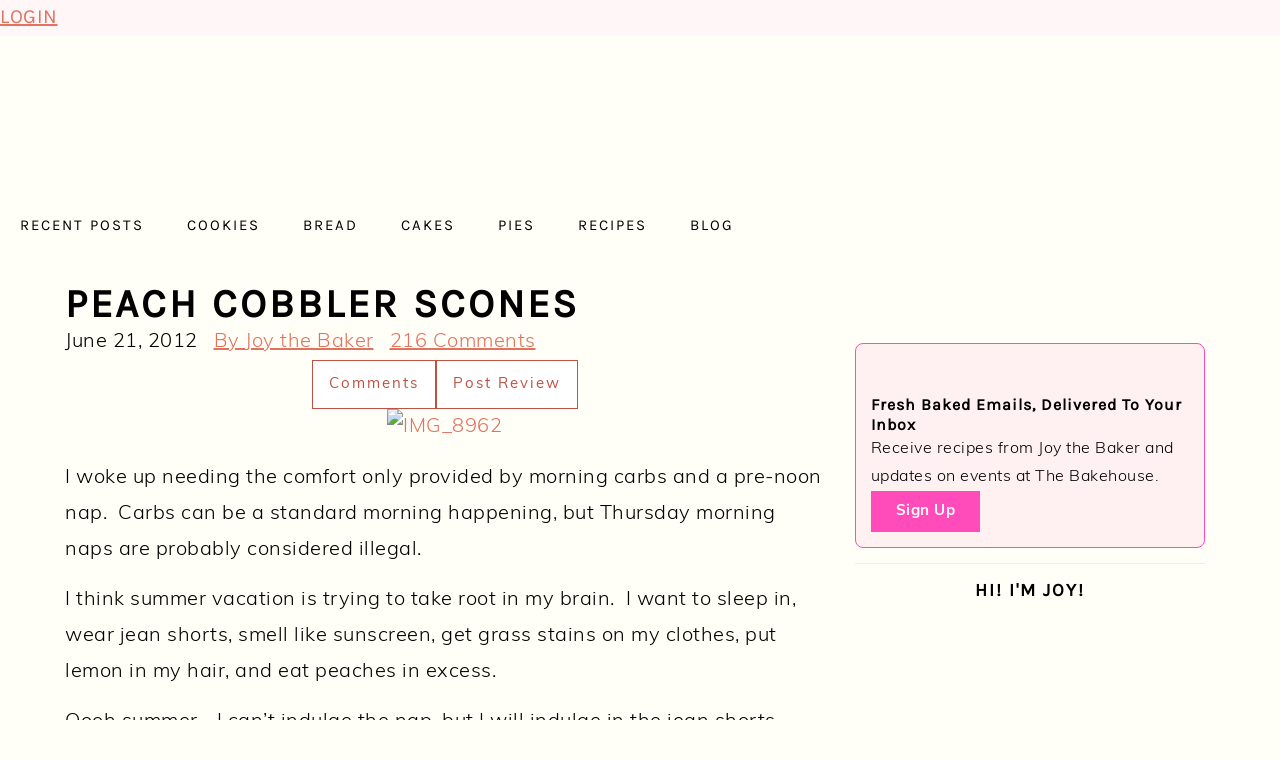

--- FILE ---
content_type: text/html
request_url: https://api.intentiq.com/profiles_engine/ProfilesEngineServlet?at=39&mi=10&dpi=936734067&pt=17&dpn=1&iiqidtype=2&iiqpcid=a2687357-93d8-4b08-8794-2fcc34153bd5&iiqpciddate=1769011526404&pcid=64eb4512-d449-42a0-95f7-2af25b9016dd&idtype=3&gdpr=0&japs=false&jaesc=0&jafc=0&jaensc=0&jsver=0.33&testGroup=A&source=pbjs&ABTestingConfigurationSource=group&abtg=A&vrref=https%3A%2F%2Fjoythebaker.com
body_size: 56
content:
{"abPercentage":97,"adt":1,"ct":2,"isOptedOut":false,"data":{"eids":[]},"dbsaved":"false","ls":true,"cttl":86400000,"abTestUuid":"g_49de9347-3170-4487-a452-dd9349192f14","tc":9,"sid":-782253631}

--- FILE ---
content_type: text/html; charset=utf-8
request_url: https://www.google.com/recaptcha/api2/aframe
body_size: 267
content:
<!DOCTYPE HTML><html><head><meta http-equiv="content-type" content="text/html; charset=UTF-8"></head><body><script nonce="Y6wpjN1JwxSatxNDTLhsHA">/** Anti-fraud and anti-abuse applications only. See google.com/recaptcha */ try{var clients={'sodar':'https://pagead2.googlesyndication.com/pagead/sodar?'};window.addEventListener("message",function(a){try{if(a.source===window.parent){var b=JSON.parse(a.data);var c=clients[b['id']];if(c){var d=document.createElement('img');d.src=c+b['params']+'&rc='+(localStorage.getItem("rc::a")?sessionStorage.getItem("rc::b"):"");window.document.body.appendChild(d);sessionStorage.setItem("rc::e",parseInt(sessionStorage.getItem("rc::e")||0)+1);localStorage.setItem("rc::h",'1769011531545');}}}catch(b){}});window.parent.postMessage("_grecaptcha_ready", "*");}catch(b){}</script></body></html>

--- FILE ---
content_type: text/plain
request_url: https://rtb.openx.net/openrtbb/prebidjs
body_size: -221
content:
{"id":"fea4a930-0508-4e88-ac5a-100eb72e61fc","nbr":0}

--- FILE ---
content_type: text/plain; charset=UTF-8
request_url: https://at.teads.tv/fpc?analytics_tag_id=PUB_17002&tfpvi=&gdpr_consent=&gdpr_status=22&gdpr_reason=220&ccpa_consent=&sv=prebid-v1
body_size: 56
content:
ODZkODgyZTktOTE2ZS00NmFmLWI4OWEtZTIzNWQxYTljYTAzIy0zLTE=

--- FILE ---
content_type: text/plain; charset=utf-8
request_url: https://ads.adthrive.com/http-api/cv2
body_size: 5973
content:
{"om":["-230237272987811271","0163743-1891/85268","04298897otm","04897otm","0929nj63","0iyi1awv","0k298a5pd9v","0o3ed5fh","0p298ycs8g7","0p5m22mv","0p7rptpw","0pycs8g7","0sm4lr19","1","1011_302_56233468","1011_302_56233497","1011_302_56233555","1011_302_56233668","1011_302_56590822","101779_7764-1036209","10310289136970_559920874","1043_202078386","11142692","11509227","11632314","1185:1610326628","1185:1610326728","11896988","11928172","12010080","12010084","12010088","12168663","12171239","124682_649","124843_8","124843_9","124844_21","124844_22","124848_7","12_74_18113655","1374w81n","14ykosoj","1610326728","1611092","17_23266973","17_24767222","17_24767233","1891/84813","19r1igh7","1nswb35c","1r7rfn75","1zjn1epv","1zx7wzcw","202430_200_EAAYACog7t9UKc5iyzOXBU.xMcbVRrAuHeIU5IyS9qdlP9IeJGUyBMfW1N0_","202d4qe7","203611","206_501349","206_522709","2132:45327638","2132:45562714","2132:45563061","2132:45999649","2149:12168663","2179:590157627360862445","2179:591283456202345442","2249:650650503","2249:661004333","2249:691925891","2249:695781210","2307:0llgkye7","2307:0pycs8g7","2307:1nswb35c","2307:28u7c6ez","2307:2gev4xcy","2307:3i90e99q","2307:5a5vgxhj","2307:6n1cwui3","2307:72szjlj3","2307:74scwdnj","2307:8mv3pfbo","2307:8zkh523l","2307:94uuso8o","2307:9krcxphu","2307:9nex8xyd","2307:a1t6xdb7","2307:a4nw4c6t","2307:a566o9hb","2307:a7w365s6","2307:bu0fzuks","2307:cv0h9mrv","2307:dc9iz3n6","2307:dtm79nhf","2307:duxvs448","2307:fmmrtnw7","2307:fphs0z2t","2307:fqeh4hao","2307:ge4000vb","2307:hxb6eohg","2307:lu0m1szw","2307:mit1sryf","2307:ouycdkmq","2307:p3cf8j8j","2307:t8b9twm5","2307:tty470r7","2307:u7p1kjgp","2307:ujqkqtnh","2307:v31rs2oq","2307:zyycin2s","235fd9b1-6ad6-4bd8-9770-1430ba68b4f9","23786257","23786439","23786440","2409_15064_70_85445175","2409_15064_70_86128401","2409_15064_70_86128402","2409_25495_176_CR52092922","2409_25495_176_CR52092923","2409_25495_176_CR52092956","2409_25495_176_CR52092957","2409_25495_176_CR52175340","2409_25495_176_CR52178316","25_53v6aquw","25_8b5u826e","25_m2n177jy","25_oz31jrd0","25_pz8lwofu","25_sgaw7i5o","25_ti0s3bz3","25_ztlksnbe","25_zwzjgvpw","25zkgjsh","262592","262594","2636_1101777_7764-1036199","2636_1101777_7764-1036202","2636_1101777_7764-1036203","2636_1101777_7764-1036207","2636_1101777_7764-1036208","2636_1101777_7764-1036209","2636_1101777_7764-1036210","2662_199916_8153734","2662_200562_8172720","2662_200562_8172724","2662_200562_8182931","2662_255125_T26309109","2676:85402407","2676:86082997","2676:86082998","2676:86083199","2676:86698169","2676:86698326","2676:86739499","2711_15051_12169133","2715_9888_262592","2715_9888_262594","2715_9888_501349","2715_9888_549410","28933536","28u7c6ez","2939971","29414696","29414711","2d02cf4a-b29d-446b-b243-c0db152795bc","2gev4xcy","2gglwanz","2jjp1phz","2mk5t0sk","2mokbgft","2rumv0oi","3018/7bde77b5ea7700479e9d98db672b3e5a","308_125203_16","308_125204_12","33419345","33604789","33605623","33865078","34182009","3490:CR52212687","3490:CR52212688","3490:CR52223725","34945989","35753418","3646_185414_T26335189","3658_136236_fphs0z2t","3658_136236_hn3eanl8","3658_15078_fqeh4hao","3658_18008_duxvs448","3658_211122_gdh74n5j","3658_21647_a1t6xdb7","3658_229286_t8b9twm5","3658_582283_lu0m1szw","3658_608718_fk23o2nm","3658_87799_c7mn7oi0","3702_139777_24765460","3702_139777_24765466","3702_139777_24765468","3702_139777_24765477","3702_139777_24765483","3702_139777_24765531","3702_139777_24765546","3702_139777_24765550","381513943572","3i90e99q","3q6ynnxu","3v2n6fcp","409_216326","409_216366","409_216396","409_216406","409_220149","409_220354","409_223589","409_223597","409_223599","409_225978","409_225988","409_225990","409_225992","409_226366","409_227223","409_227224","409_227235","409_228362","409_228371","409_228380","43jaxpr7","4430768","458901553568","46036511","46039085","46039894","46039897","485027845327","4941618","4972638","4972640","4aqwokyz","4b80jog8","4etfwvf1","4fk9nxse","4qxmmgd2","4zai8e8t","501349","50479792","51372355","51372397","51372410","51372434","51699649","52144870","521_425_203501","521_425_203508","521_425_203517","521_425_203542","521_425_203617","521_425_203621","521_425_203635","521_425_203636","521_425_203675","521_425_203677","521_425_203698","521_425_203700","521_425_203706","521_425_203729","521_425_203733","521_425_203736","521_425_203738","521_425_203739","521_425_203867","521_425_203878","521_425_203884","521_425_203885","521_425_203890","521_425_203892","521_425_203893","521_425_203897","521_425_203900","521_425_203912","521_425_203932","521_425_203934","521_425_203936","521_425_203946","521_425_203952","521_425_203960","521_425_203970","521_425_203976","522567","5316_139700_87802704-bd5f-4076-a40b-71f359b6d7bf","5316_139700_af6bd248-efcd-483e-b6e6-148c4b7b9c8a","5316_139700_bd0b86af-29f5-418b-9bb4-3aa99ec783bd","5316_139700_de0a26f2-c9e8-45e5-9ac3-efb5f9064703","5316_139700_e3bec6f0-d5db-47c8-9c47-71e32e0abd19","5316_139700_e57da5d6-bc41-40d9-9688-87a11ae6ec85","53v6aquw","55092220","5510:1nswb35c","5510:c88kaley","5510:cymho2zs","5510:kecbwzbd","5510:llssk7bx","5510:mznp7ktv","5510:ouycdkmq","5510:quk7w53j","5510:wfxqcwx7","55167461","55221385","553781814","5563_66529_OADD2.7353135343210_1Q4LXSN5SX8NZNBFZM","5563_66529_OADD2.7353135343872_1LKTBFPT7Z9R6TVGMN","55726194","557_409_216366","557_409_216396","557_409_220139","557_409_220159","557_409_220343","557_409_220344","557_409_220353","557_409_220354","557_409_220364","557_409_223589","557_409_223599","557_409_225988","557_409_228055","557_409_228105","557_409_228363","557_409_228385","557_409_235268","55826909","558_93_dtm79nhf","558_93_duxvs448","558_93_oz31jrd0","56071098","5626536529","56341213","56632486","58147757","588062576109","59856354","5989_1799740_704067611","5a5vgxhj","5l03u8j0","5mh8a4a2","5sfc9ja1","5vb39qim","5z1q3lnv","60146355","6026507537","60618611","60825627","609577512","61210719","61213159","61213355","6126589193","618576351","61881631","618876699","618980679","61900466","619089559","61916211","61916223","61932920","61932925","61932948","61932957","61xc53ii","62019933","6226505239","6226534261","6226534299","6250_66552_1112487743","627225143","627227759","627290883","627309156","627309159","627506494","62787169","628015148","628086965","628153053","628222860","628223277","628360579","628360582","628444259","628444262","628444349","628444433","628444439","628456307","628456310","628456313","628456379","628456391","628622163","628622172","628622175","628622178","628622241","628622244","628622247","628622250","628683371","628687043","628687157","628687460","628687463","628803013","628841673","629007394","629009180","629167998","629168001","629168010","629168565","629171196","629171202","629350437","62946743","62973615","62980385","62981075","630137823","630928655","636401453420","6365_61796_685193681490","6365_61796_685193681499","6365_61796_742174851279","6365_61796_784844652399","6365_61796_784880263591","6365_61796_784880274628","63gwykf6","63t6qg56","651637446","659216891404","659713728691","668547487","67swazxr","680_99480_700109391","683821359302","695879875","695879895","695879898","697189965","697189980","697189989","697190101","697876999","699183154","699183155","699467623","699557820","69d4zxd1","6adqba78","6b8inw6p","6l5qanx0","6n1cwui3","6rbncy53","6z26stpw","6zt4aowl","701329615","704089220","704968015","705115233","705115332","705115442","705115523","705116521","705127202","705555329","705966148","70_85690530","70_86128402","726223570444","729573858470","74243_74_18268080","7488qws5","74987687","7732580","7764-1036204","7764-1036207","7764-1036208","7764-1036209","779628197996","77a1d630-5aae-48e0-9ae3-0423ac8fa01d","77gj3an4","783AC1891/85268","79482188","794di3me","7969_149355_45142077","7969_149355_45563050","7969_149355_45563061","7969_149355_45868996","7969_149355_45999649","7a0tg1yi","7cmeqmw8","7qevw67b","7qnppulg","7xb3th35","80070365","80070376","80ec5mhd","8152859","8152879","8154361","8154364","82133854","82_7764-1036207","82_7764-1036209","82_7764-1036210","8341_230731_589451478355172056","83443027","83443042","83448041","83448051","84578111","84578122","84578144","85402272","85661854","86509226","86509229","86744972","86744985","8b5u826e","8ghp0k6o","8i63s069","8linfb0q","8o298rkh93v","8orkh93v","8u2upl8r","8w4klwi4","8z3l4rh4","9057/0328842c8f1d017570ede5c97267f40d","9057/211d1f0fa71d1a58cabee51f2180e38f","9309343","94uuso8o","96srbype","98xzy0ek","9925w9vu","9efq09za","9mspm15z","9nex8xyd","9rvsrrn1","9t6gmxuz","9vykgux1","9wmwe528","9zqtrtrf","S9HxLRyt6Ug","SChQFAH8jTE","a0l7lmjs","a0oxacu8","a1298t6xdb7","a1t6xdb7","a1vt6lsg","a9bh8pnn","ah4nv6ui","ascierwp","auyahd87","aw5w3js1","axw5pt53","b8d5768a-fb13-44f1-8e4e-e943dcff2a38","bd5xg6f6","bfabg5d1","bhcgvwxj","bn278v80","bnpe74hh","bp4f2d47","bpdqvav8","bpecuyjx","bpwmigtk","bw5u85ie","c1dt8zmk","c1hsjx06","c75hp4ji","c7z0h277","cmpalw5s","cqant14y","cr-1orr1qciu9vd","cr-6ovjht2eubxe","cr-8us79ie6u9vd","cr-97pzzgzrubqk","cr-9hxzbqc08jrgv2","cr-9thp7g41u9vd","cr-Bitc7n_p9iw__vat__49i_k_6v6_h_jce2vm6d_U5356gokm","cr-aav1zg0qubwj","cr-aawz3f3qubwj","cr-f6puwm2w27tf1","cr-ghun4f53u9vd","cr-ghun4f53uatj","cr-hxf9stx0ubxe","cr-kz4ol95lubwe","cr-l0mooh3xu9vd","cr-vvyrba5tubxe","cr-wczbtvzoubxe","cr-wzt6eo5fu9vd","cr-x5xes1ejubwe","cv0h9mrv","cymho2zs","czt3qxxp","d8f4f274-43c9-4256-8fff-f7a79bdf5c9c","d8ijy7f2","d9f6t30y","ddr52z0n","dea7uaiq","dft15s69","dg2WmFvzosE","dpjydwun","dtm79nhf","duxvs448","dwghal43","e0qvl61l","e2c76his","e38qsvko","eb9vjo1r","et4j6229","eth6t645","f2b9fad7-83db-4c10-8798-e0f2f20ada50","fjp0ceax","fk23o2nm","fmmrtnw7","fovbyhjn","fpbj0p83","fphs0z2t","fq298eh4hao","g49ju19u","g4m2hasl","g7t6s6ge","g9z79oc7","ge4000vb","ge4kwk32","gix2ylp1","h0cw921b","h4d8w3i0","h600umfj","hdu7gmx1","heyp82hb","hf9ak5dg","hpybs82n","hqz7anxg","hueqprai","hwr63jqc","hxxrc6st","i7sov9ry","iaqttatc","iu5svso2","iv9u083l","izn7xb48","j39smngx","j4r0agpc","j728o85b","jci9uj40","jfh85vr4","jr169syq","k3mnim0y","k6mxdk4o","kk5768bd","klqiditz","kns32sql","ksrdc5dk","kz8629zd","l04ojb5z","l2zwpdg7","l45j4icj","llssk7bx","lmi8pfvy","lp1o53wi","lvx7l0us","m00a5urx","m3128oiv","mmr74uc4","mtsc0nih","mvs8bhbb","np9yfx64","o5h8ha31","o6aixi0z","oa0pvhpe","oaa25uh7","oe31iwxh","ofoon6ir","okem47bb","onu0njpj","op9gtamy","ot91zbhz","ouycdkmq","ox6po8bg","oxs5exf6","oz31jrd0","oz6963wi","p0z6d8nt","pagvt0pd","plth4l1a","ppn03peq","pr3rk44v","pz8lwofu","q0nt8p8d","q9I-eRux9vU","qM1pWMu_Q2s","qaoxvuy4","qen3mj4l","qfy64iwb","qiql1ro1","qjfdr99f","qqvgscdx","qsfx8kya","quk7w53j","rbs0tzzw","rxj4b6nw","s2ahu2ae","s4s41bit","sfg1qb1x","sk3ffy7a","sl8m2i0l","sslkianq","ssnofwh5","t2546w8l","t34l2d9w","t41ujkm8","t4zab46q","t7jqyl3m","t8b9twm5","t8qogbhp","tchmlp1j","ti0s3bz3","ts5r7epn","tty470r7","u7p1kjgp","u7pifvgm","u863nap5","uda4zi8x","uf7vbcrs","ujl9wsn7","ujqkqtnh","uk9x4xmh","uqk9ow4n","uy87h4kt","v31rs2oq","v4rfqxto","ven7pu1c","vk8u5qr9","vnc30v3n","w82ynfkl","wfxqcwx7","wgkow1ko","wt0wmo2s","wvye2xa9","wy75flx2","x716iscu","xdaezn6y","xgzzblzl","xha9gvui","xies7jcx","xm7xmowz","xz9ajlkq","y51tr986","ybgpfta6","yi6qlg3p","yl9likui","yn190uvb","z4ptnka9","z8hcebyi","zaiy3lqy","zf298exqyi5","zfexqyi5","znl4u1zy","zvdz58bk","zw6jpag6","zwzjgvpw","zxaju0ay","7979132","7979135"],"pmp":[],"adomains":["1md.org","a4g.com","about.bugmd.com","acelauncher.com","adameve.com","adelion.com","adp3.net","advenuedsp.com","aibidauction.com","aibidsrv.com","akusoli.com","allofmpls.org","arkeero.net","ato.mx","avazutracking.net","avid-ad-server.com","avid-adserver.com","avidadserver.com","aztracking.net","bc-sys.com","bcc-ads.com","bidderrtb.com","bidscube.com","bizzclick.com","bkserving.com","bksn.se","brightmountainads.com","bucksense.io","bugmd.com","ca.iqos.com","capitaloneshopping.com","cdn.dsptr.com","clarifion.com","clean.peebuster.com","cotosen.com","cs.money","cwkuki.com","dallasnews.com","dcntr-ads.com","decenterads.com","derila-ergo.com","dhgate.com","dhs.gov","digitaladsystems.com","displate.com","doyour.bid","dspbox.io","envisionx.co","ezmob.com","fla-keys.com","fmlabsonline.com","g123.jp","g2trk.com","gadgetslaboratory.com","gadmobe.com","getbugmd.com","goodtoknowthis.com","gov.il","grosvenorcasinos.com","guard.io","hero-wars.com","holts.com","howto5.io","http://bookstofilm.com/","http://countingmypennies.com/","http://fabpop.net/","http://folkaly.com/","http://gameswaka.com/","http://gowdr.com/","http://gratefulfinance.com/","http://outliermodel.com/","http://profitor.com/","http://tenfactorialrocks.com/","http://vovviral.com/","https://instantbuzz.net/","https://www.royalcaribbean.com/","ice.gov","imprdom.com","justanswer.com","liverrenew.com","longhornsnuff.com","lovehoney.com","lowerjointpain.com","lymphsystemsupport.com","meccabingo.com","media-servers.net","medimops.de","miniretornaveis.com","mobuppsrtb.com","motionspots.com","mygrizzly.com","myiq.com","myrocky.ca","national-lottery.co.uk","nbliver360.com","ndc.ajillionmax.com","nibblr-ai.com","niutux.com","nordicspirit.co.uk","notify.nuviad.com","notify.oxonux.com","own-imp.vrtzads.com","paperela.com","paradisestays.site","parasiterelief.com","peta.org","pfm.ninja","photoshelter.com","pixel.metanetwork.mobi","pixel.valo.ai","plannedparenthood.org","plf1.net","plt7.com","pltfrm.click","printwithwave.co","privacymodeweb.com","rangeusa.com","readywind.com","reklambids.com","ri.psdwc.com","royalcaribbean.com","royalcaribbean.com.au","rtb-adeclipse.io","rtb-direct.com","rtb.adx1.com","rtb.kds.media","rtb.reklambid.com","rtb.reklamdsp.com","rtb.rklmstr.com","rtbadtrading.com","rtbsbengine.com","rtbtradein.com","saba.com.mx","safevirus.info","securevid.co","seedtag.com","servedby.revive-adserver.net","shift.com","simple.life","smrt-view.com","swissklip.com","taboola.com","tel-aviv.gov.il","temu.com","theoceanac.com","track-bid.com","trackingintegral.com","trading-rtbg.com","trkbid.com","truthfinder.com","unoadsrv.com","usconcealedcarry.com","uuidksinc.net","vabilitytech.com","vashoot.com","vegogarden.com","viewtemplates.com","votervoice.net","vuse.com","waardex.com","wapstart.ru","wdc.go2trk.com","weareplannedparenthood.org","webtradingspot.com","www.royalcaribbean.com","xapads.com","xiaflex.com","yourchamilia.com"]}

--- FILE ---
content_type: text/plain
request_url: https://rtb.openx.net/openrtbb/prebidjs
body_size: -83
content:
{"id":"89b58fe9-5c4c-44f7-842e-dd91052ed5ae","nbr":0}